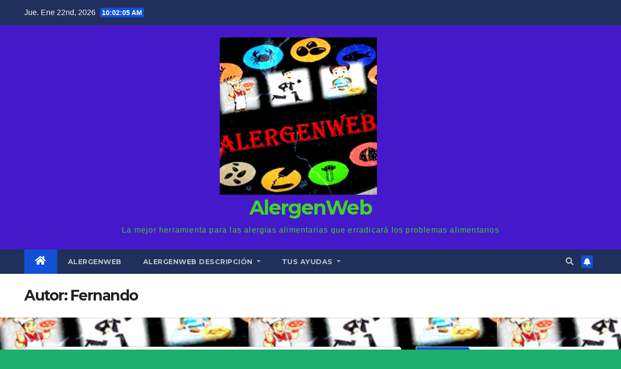

--- FILE ---
content_type: text/html; charset=UTF-8
request_url: https://alergenweb.com/author/fernando/
body_size: 17994
content:
<!DOCTYPE html>
<html dir="ltr" lang="es" prefix="og: https://ogp.me/ns#">
<head>
<meta charset="UTF-8">
<meta name="viewport" content="width=device-width, initial-scale=1">
<link rel="profile" href="http://gmpg.org/xfn/11">
<title>Fernando - AlergenWeb</title>

		<!-- All in One SEO 4.9.3 - aioseo.com -->
	<meta name="robots" content="noindex, max-image-preview:large" />
	<link rel="canonical" href="https://alergenweb.com/author/fernando/" />
	<link rel="next" href="https://alergenweb.com/author/fernando/page/2/" />
	<meta name="generator" content="All in One SEO (AIOSEO) 4.9.3" />
		<script type="application/ld+json" class="aioseo-schema">
			{"@context":"https:\/\/schema.org","@graph":[{"@type":"BreadcrumbList","@id":"https:\/\/alergenweb.com\/author\/fernando\/#breadcrumblist","itemListElement":[{"@type":"ListItem","@id":"https:\/\/alergenweb.com#listItem","position":1,"name":"Home","item":"https:\/\/alergenweb.com","nextItem":{"@type":"ListItem","@id":"https:\/\/alergenweb.com\/author\/fernando\/#listItem","name":"Fernando"}},{"@type":"ListItem","@id":"https:\/\/alergenweb.com\/author\/fernando\/#listItem","position":2,"name":"Fernando","previousItem":{"@type":"ListItem","@id":"https:\/\/alergenweb.com#listItem","name":"Home"}}]},{"@type":"Person","@id":"https:\/\/alergenweb.com\/#person","name":"Fernando","image":{"@type":"ImageObject","@id":"https:\/\/alergenweb.com\/author\/fernando\/#personImage","url":"https:\/\/secure.gravatar.com\/avatar\/26c4a764db48676f3ba21061e7a9d492?s=96&d=mm&r=g","width":96,"height":96,"caption":"Fernando"}},{"@type":"Person","@id":"https:\/\/alergenweb.com\/author\/fernando\/#author","url":"https:\/\/alergenweb.com\/author\/fernando\/","name":"Fernando","image":{"@type":"ImageObject","@id":"https:\/\/alergenweb.com\/author\/fernando\/#authorImage","url":"https:\/\/secure.gravatar.com\/avatar\/26c4a764db48676f3ba21061e7a9d492?s=96&d=mm&r=g","width":96,"height":96,"caption":"Fernando"},"mainEntityOfPage":{"@id":"https:\/\/alergenweb.com\/author\/fernando\/#profilepage"}},{"@type":"ProfilePage","@id":"https:\/\/alergenweb.com\/author\/fernando\/#profilepage","url":"https:\/\/alergenweb.com\/author\/fernando\/","name":"Fernando - AlergenWeb","inLanguage":"es-ES","isPartOf":{"@id":"https:\/\/alergenweb.com\/#website"},"breadcrumb":{"@id":"https:\/\/alergenweb.com\/author\/fernando\/#breadcrumblist"},"dateCreated":"2023-04-13T14:04:36+00:00","mainEntity":{"@id":"https:\/\/alergenweb.com\/author\/fernando\/#author"}},{"@type":"WebSite","@id":"https:\/\/alergenweb.com\/#website","url":"https:\/\/alergenweb.com\/","name":"AlergenWeb","description":"La mejor herramienta para las  alergias alimentarias que erradicar\u00e1 los problemas alimentarios","inLanguage":"es-ES","publisher":{"@id":"https:\/\/alergenweb.com\/#person"}}]}
		</script>
		<!-- All in One SEO -->

<link rel='dns-prefetch' href='//www.googletagmanager.com' />
<link rel='dns-prefetch' href='//fonts.googleapis.com' />
<link rel="alternate" type="application/rss+xml" title="AlergenWeb &raquo; Feed" href="https://alergenweb.com/feed/" />
<link rel="alternate" type="application/rss+xml" title="AlergenWeb &raquo; Feed de los comentarios" href="https://alergenweb.com/comments/feed/" />
<link rel="alternate" type="application/rss+xml" title="AlergenWeb &raquo; Feed de entradas de Fernando" href="https://alergenweb.com/author/fernando/feed/" />
		<!-- This site uses the Google Analytics by MonsterInsights plugin v8.15 - Using Analytics tracking - https://www.monsterinsights.com/ -->
							<script src="//www.googletagmanager.com/gtag/js?id=G-F19T4FP4VC"  data-cfasync="false" data-wpfc-render="false" type="text/javascript" async></script>
			<script data-cfasync="false" data-wpfc-render="false" type="text/javascript">
				var mi_version = '8.15';
				var mi_track_user = true;
				var mi_no_track_reason = '';
				
								var disableStrs = [
										'ga-disable-G-F19T4FP4VC',
														];

				/* Function to detect opted out users */
				function __gtagTrackerIsOptedOut() {
					for (var index = 0; index < disableStrs.length; index++) {
						if (document.cookie.indexOf(disableStrs[index] + '=true') > -1) {
							return true;
						}
					}

					return false;
				}

				/* Disable tracking if the opt-out cookie exists. */
				if (__gtagTrackerIsOptedOut()) {
					for (var index = 0; index < disableStrs.length; index++) {
						window[disableStrs[index]] = true;
					}
				}

				/* Opt-out function */
				function __gtagTrackerOptout() {
					for (var index = 0; index < disableStrs.length; index++) {
						document.cookie = disableStrs[index] + '=true; expires=Thu, 31 Dec 2099 23:59:59 UTC; path=/';
						window[disableStrs[index]] = true;
					}
				}

				if ('undefined' === typeof gaOptout) {
					function gaOptout() {
						__gtagTrackerOptout();
					}
				}
								window.dataLayer = window.dataLayer || [];

				window.MonsterInsightsDualTracker = {
					helpers: {},
					trackers: {},
				};
				if (mi_track_user) {
					function __gtagDataLayer() {
						dataLayer.push(arguments);
					}

					function __gtagTracker(type, name, parameters) {
						if (!parameters) {
							parameters = {};
						}

						if (parameters.send_to) {
							__gtagDataLayer.apply(null, arguments);
							return;
						}

						if (type === 'event') {
														parameters.send_to = monsterinsights_frontend.v4_id;
							var hookName = name;
							if (typeof parameters['event_category'] !== 'undefined') {
								hookName = parameters['event_category'] + ':' + name;
							}

							if (typeof MonsterInsightsDualTracker.trackers[hookName] !== 'undefined') {
								MonsterInsightsDualTracker.trackers[hookName](parameters);
							} else {
								__gtagDataLayer('event', name, parameters);
							}
							
													} else {
							__gtagDataLayer.apply(null, arguments);
						}
					}

					__gtagTracker('js', new Date());
					__gtagTracker('set', {
						'developer_id.dZGIzZG': true,
											});
										__gtagTracker('config', 'G-F19T4FP4VC', {"forceSSL":"true","link_attribution":"true"} );
															window.gtag = __gtagTracker;										(function () {
						/* https://developers.google.com/analytics/devguides/collection/analyticsjs/ */
						/* ga and __gaTracker compatibility shim. */
						var noopfn = function () {
							return null;
						};
						var newtracker = function () {
							return new Tracker();
						};
						var Tracker = function () {
							return null;
						};
						var p = Tracker.prototype;
						p.get = noopfn;
						p.set = noopfn;
						p.send = function () {
							var args = Array.prototype.slice.call(arguments);
							args.unshift('send');
							__gaTracker.apply(null, args);
						};
						var __gaTracker = function () {
							var len = arguments.length;
							if (len === 0) {
								return;
							}
							var f = arguments[len - 1];
							if (typeof f !== 'object' || f === null || typeof f.hitCallback !== 'function') {
								if ('send' === arguments[0]) {
									var hitConverted, hitObject = false, action;
									if ('event' === arguments[1]) {
										if ('undefined' !== typeof arguments[3]) {
											hitObject = {
												'eventAction': arguments[3],
												'eventCategory': arguments[2],
												'eventLabel': arguments[4],
												'value': arguments[5] ? arguments[5] : 1,
											}
										}
									}
									if ('pageview' === arguments[1]) {
										if ('undefined' !== typeof arguments[2]) {
											hitObject = {
												'eventAction': 'page_view',
												'page_path': arguments[2],
											}
										}
									}
									if (typeof arguments[2] === 'object') {
										hitObject = arguments[2];
									}
									if (typeof arguments[5] === 'object') {
										Object.assign(hitObject, arguments[5]);
									}
									if ('undefined' !== typeof arguments[1].hitType) {
										hitObject = arguments[1];
										if ('pageview' === hitObject.hitType) {
											hitObject.eventAction = 'page_view';
										}
									}
									if (hitObject) {
										action = 'timing' === arguments[1].hitType ? 'timing_complete' : hitObject.eventAction;
										hitConverted = mapArgs(hitObject);
										__gtagTracker('event', action, hitConverted);
									}
								}
								return;
							}

							function mapArgs(args) {
								var arg, hit = {};
								var gaMap = {
									'eventCategory': 'event_category',
									'eventAction': 'event_action',
									'eventLabel': 'event_label',
									'eventValue': 'event_value',
									'nonInteraction': 'non_interaction',
									'timingCategory': 'event_category',
									'timingVar': 'name',
									'timingValue': 'value',
									'timingLabel': 'event_label',
									'page': 'page_path',
									'location': 'page_location',
									'title': 'page_title',
								};
								for (arg in args) {
																		if (!(!args.hasOwnProperty(arg) || !gaMap.hasOwnProperty(arg))) {
										hit[gaMap[arg]] = args[arg];
									} else {
										hit[arg] = args[arg];
									}
								}
								return hit;
							}

							try {
								f.hitCallback();
							} catch (ex) {
							}
						};
						__gaTracker.create = newtracker;
						__gaTracker.getByName = newtracker;
						__gaTracker.getAll = function () {
							return [];
						};
						__gaTracker.remove = noopfn;
						__gaTracker.loaded = true;
						window['__gaTracker'] = __gaTracker;
					})();
									} else {
										console.log("");
					(function () {
						function __gtagTracker() {
							return null;
						}

						window['__gtagTracker'] = __gtagTracker;
						window['gtag'] = __gtagTracker;
					})();
									}
			</script>
				<!-- / Google Analytics by MonsterInsights -->
		<script type="text/javascript">
window._wpemojiSettings = {"baseUrl":"https:\/\/s.w.org\/images\/core\/emoji\/14.0.0\/72x72\/","ext":".png","svgUrl":"https:\/\/s.w.org\/images\/core\/emoji\/14.0.0\/svg\/","svgExt":".svg","source":{"concatemoji":"https:\/\/alergenweb.com\/wp-includes\/js\/wp-emoji-release.min.js?ver=6.2.8"}};
/*! This file is auto-generated */
!function(e,a,t){var n,r,o,i=a.createElement("canvas"),p=i.getContext&&i.getContext("2d");function s(e,t){p.clearRect(0,0,i.width,i.height),p.fillText(e,0,0);e=i.toDataURL();return p.clearRect(0,0,i.width,i.height),p.fillText(t,0,0),e===i.toDataURL()}function c(e){var t=a.createElement("script");t.src=e,t.defer=t.type="text/javascript",a.getElementsByTagName("head")[0].appendChild(t)}for(o=Array("flag","emoji"),t.supports={everything:!0,everythingExceptFlag:!0},r=0;r<o.length;r++)t.supports[o[r]]=function(e){if(p&&p.fillText)switch(p.textBaseline="top",p.font="600 32px Arial",e){case"flag":return s("\ud83c\udff3\ufe0f\u200d\u26a7\ufe0f","\ud83c\udff3\ufe0f\u200b\u26a7\ufe0f")?!1:!s("\ud83c\uddfa\ud83c\uddf3","\ud83c\uddfa\u200b\ud83c\uddf3")&&!s("\ud83c\udff4\udb40\udc67\udb40\udc62\udb40\udc65\udb40\udc6e\udb40\udc67\udb40\udc7f","\ud83c\udff4\u200b\udb40\udc67\u200b\udb40\udc62\u200b\udb40\udc65\u200b\udb40\udc6e\u200b\udb40\udc67\u200b\udb40\udc7f");case"emoji":return!s("\ud83e\udef1\ud83c\udffb\u200d\ud83e\udef2\ud83c\udfff","\ud83e\udef1\ud83c\udffb\u200b\ud83e\udef2\ud83c\udfff")}return!1}(o[r]),t.supports.everything=t.supports.everything&&t.supports[o[r]],"flag"!==o[r]&&(t.supports.everythingExceptFlag=t.supports.everythingExceptFlag&&t.supports[o[r]]);t.supports.everythingExceptFlag=t.supports.everythingExceptFlag&&!t.supports.flag,t.DOMReady=!1,t.readyCallback=function(){t.DOMReady=!0},t.supports.everything||(n=function(){t.readyCallback()},a.addEventListener?(a.addEventListener("DOMContentLoaded",n,!1),e.addEventListener("load",n,!1)):(e.attachEvent("onload",n),a.attachEvent("onreadystatechange",function(){"complete"===a.readyState&&t.readyCallback()})),(e=t.source||{}).concatemoji?c(e.concatemoji):e.wpemoji&&e.twemoji&&(c(e.twemoji),c(e.wpemoji)))}(window,document,window._wpemojiSettings);
</script>
<style type="text/css">
img.wp-smiley,
img.emoji {
	display: inline !important;
	border: none !important;
	box-shadow: none !important;
	height: 1em !important;
	width: 1em !important;
	margin: 0 0.07em !important;
	vertical-align: -0.1em !important;
	background: none !important;
	padding: 0 !important;
}
</style>
	<link rel='stylesheet' id='wp-block-library-css' href='https://alergenweb.com/wp-includes/css/dist/block-library/style.min.css?ver=6.2.8' type='text/css' media='all' />
<link rel='stylesheet' id='aioseo/css/src/vue/standalone/blocks/table-of-contents/global.scss-css' href='https://alergenweb.com/wp-content/plugins/all-in-one-seo-pack/dist/Lite/assets/css/table-of-contents/global.e90f6d47.css?ver=4.9.3' type='text/css' media='all' />
<link rel='stylesheet' id='wp-components-css' href='https://alergenweb.com/wp-includes/css/dist/components/style.min.css?ver=6.2.8' type='text/css' media='all' />
<link rel='stylesheet' id='wp-block-editor-css' href='https://alergenweb.com/wp-includes/css/dist/block-editor/style.min.css?ver=6.2.8' type='text/css' media='all' />
<link rel='stylesheet' id='wp-nux-css' href='https://alergenweb.com/wp-includes/css/dist/nux/style.min.css?ver=6.2.8' type='text/css' media='all' />
<link rel='stylesheet' id='wp-reusable-blocks-css' href='https://alergenweb.com/wp-includes/css/dist/reusable-blocks/style.min.css?ver=6.2.8' type='text/css' media='all' />
<link rel='stylesheet' id='wp-editor-css' href='https://alergenweb.com/wp-includes/css/dist/editor/style.min.css?ver=6.2.8' type='text/css' media='all' />
<link rel='stylesheet' id='simple-iframe-style-css' href='https://alergenweb.com/wp-content/plugins/simple-iframe/dist/blocks.style.build.css?ver=6.2.8' type='text/css' media='all' />
<link rel='stylesheet' id='classic-theme-styles-css' href='https://alergenweb.com/wp-includes/css/classic-themes.min.css?ver=6.2.8' type='text/css' media='all' />
<style id='global-styles-inline-css' type='text/css'>
body{--wp--preset--color--black: #000000;--wp--preset--color--cyan-bluish-gray: #abb8c3;--wp--preset--color--white: #ffffff;--wp--preset--color--pale-pink: #f78da7;--wp--preset--color--vivid-red: #cf2e2e;--wp--preset--color--luminous-vivid-orange: #ff6900;--wp--preset--color--luminous-vivid-amber: #fcb900;--wp--preset--color--light-green-cyan: #7bdcb5;--wp--preset--color--vivid-green-cyan: #00d084;--wp--preset--color--pale-cyan-blue: #8ed1fc;--wp--preset--color--vivid-cyan-blue: #0693e3;--wp--preset--color--vivid-purple: #9b51e0;--wp--preset--gradient--vivid-cyan-blue-to-vivid-purple: linear-gradient(135deg,rgba(6,147,227,1) 0%,rgb(155,81,224) 100%);--wp--preset--gradient--light-green-cyan-to-vivid-green-cyan: linear-gradient(135deg,rgb(122,220,180) 0%,rgb(0,208,130) 100%);--wp--preset--gradient--luminous-vivid-amber-to-luminous-vivid-orange: linear-gradient(135deg,rgba(252,185,0,1) 0%,rgba(255,105,0,1) 100%);--wp--preset--gradient--luminous-vivid-orange-to-vivid-red: linear-gradient(135deg,rgba(255,105,0,1) 0%,rgb(207,46,46) 100%);--wp--preset--gradient--very-light-gray-to-cyan-bluish-gray: linear-gradient(135deg,rgb(238,238,238) 0%,rgb(169,184,195) 100%);--wp--preset--gradient--cool-to-warm-spectrum: linear-gradient(135deg,rgb(74,234,220) 0%,rgb(151,120,209) 20%,rgb(207,42,186) 40%,rgb(238,44,130) 60%,rgb(251,105,98) 80%,rgb(254,248,76) 100%);--wp--preset--gradient--blush-light-purple: linear-gradient(135deg,rgb(255,206,236) 0%,rgb(152,150,240) 100%);--wp--preset--gradient--blush-bordeaux: linear-gradient(135deg,rgb(254,205,165) 0%,rgb(254,45,45) 50%,rgb(107,0,62) 100%);--wp--preset--gradient--luminous-dusk: linear-gradient(135deg,rgb(255,203,112) 0%,rgb(199,81,192) 50%,rgb(65,88,208) 100%);--wp--preset--gradient--pale-ocean: linear-gradient(135deg,rgb(255,245,203) 0%,rgb(182,227,212) 50%,rgb(51,167,181) 100%);--wp--preset--gradient--electric-grass: linear-gradient(135deg,rgb(202,248,128) 0%,rgb(113,206,126) 100%);--wp--preset--gradient--midnight: linear-gradient(135deg,rgb(2,3,129) 0%,rgb(40,116,252) 100%);--wp--preset--duotone--dark-grayscale: url('#wp-duotone-dark-grayscale');--wp--preset--duotone--grayscale: url('#wp-duotone-grayscale');--wp--preset--duotone--purple-yellow: url('#wp-duotone-purple-yellow');--wp--preset--duotone--blue-red: url('#wp-duotone-blue-red');--wp--preset--duotone--midnight: url('#wp-duotone-midnight');--wp--preset--duotone--magenta-yellow: url('#wp-duotone-magenta-yellow');--wp--preset--duotone--purple-green: url('#wp-duotone-purple-green');--wp--preset--duotone--blue-orange: url('#wp-duotone-blue-orange');--wp--preset--font-size--small: 13px;--wp--preset--font-size--medium: 20px;--wp--preset--font-size--large: 36px;--wp--preset--font-size--x-large: 42px;--wp--preset--spacing--20: 0.44rem;--wp--preset--spacing--30: 0.67rem;--wp--preset--spacing--40: 1rem;--wp--preset--spacing--50: 1.5rem;--wp--preset--spacing--60: 2.25rem;--wp--preset--spacing--70: 3.38rem;--wp--preset--spacing--80: 5.06rem;--wp--preset--shadow--natural: 6px 6px 9px rgba(0, 0, 0, 0.2);--wp--preset--shadow--deep: 12px 12px 50px rgba(0, 0, 0, 0.4);--wp--preset--shadow--sharp: 6px 6px 0px rgba(0, 0, 0, 0.2);--wp--preset--shadow--outlined: 6px 6px 0px -3px rgba(255, 255, 255, 1), 6px 6px rgba(0, 0, 0, 1);--wp--preset--shadow--crisp: 6px 6px 0px rgba(0, 0, 0, 1);}:where(.is-layout-flex){gap: 0.5em;}body .is-layout-flow > .alignleft{float: left;margin-inline-start: 0;margin-inline-end: 2em;}body .is-layout-flow > .alignright{float: right;margin-inline-start: 2em;margin-inline-end: 0;}body .is-layout-flow > .aligncenter{margin-left: auto !important;margin-right: auto !important;}body .is-layout-constrained > .alignleft{float: left;margin-inline-start: 0;margin-inline-end: 2em;}body .is-layout-constrained > .alignright{float: right;margin-inline-start: 2em;margin-inline-end: 0;}body .is-layout-constrained > .aligncenter{margin-left: auto !important;margin-right: auto !important;}body .is-layout-constrained > :where(:not(.alignleft):not(.alignright):not(.alignfull)){max-width: var(--wp--style--global--content-size);margin-left: auto !important;margin-right: auto !important;}body .is-layout-constrained > .alignwide{max-width: var(--wp--style--global--wide-size);}body .is-layout-flex{display: flex;}body .is-layout-flex{flex-wrap: wrap;align-items: center;}body .is-layout-flex > *{margin: 0;}:where(.wp-block-columns.is-layout-flex){gap: 2em;}.has-black-color{color: var(--wp--preset--color--black) !important;}.has-cyan-bluish-gray-color{color: var(--wp--preset--color--cyan-bluish-gray) !important;}.has-white-color{color: var(--wp--preset--color--white) !important;}.has-pale-pink-color{color: var(--wp--preset--color--pale-pink) !important;}.has-vivid-red-color{color: var(--wp--preset--color--vivid-red) !important;}.has-luminous-vivid-orange-color{color: var(--wp--preset--color--luminous-vivid-orange) !important;}.has-luminous-vivid-amber-color{color: var(--wp--preset--color--luminous-vivid-amber) !important;}.has-light-green-cyan-color{color: var(--wp--preset--color--light-green-cyan) !important;}.has-vivid-green-cyan-color{color: var(--wp--preset--color--vivid-green-cyan) !important;}.has-pale-cyan-blue-color{color: var(--wp--preset--color--pale-cyan-blue) !important;}.has-vivid-cyan-blue-color{color: var(--wp--preset--color--vivid-cyan-blue) !important;}.has-vivid-purple-color{color: var(--wp--preset--color--vivid-purple) !important;}.has-black-background-color{background-color: var(--wp--preset--color--black) !important;}.has-cyan-bluish-gray-background-color{background-color: var(--wp--preset--color--cyan-bluish-gray) !important;}.has-white-background-color{background-color: var(--wp--preset--color--white) !important;}.has-pale-pink-background-color{background-color: var(--wp--preset--color--pale-pink) !important;}.has-vivid-red-background-color{background-color: var(--wp--preset--color--vivid-red) !important;}.has-luminous-vivid-orange-background-color{background-color: var(--wp--preset--color--luminous-vivid-orange) !important;}.has-luminous-vivid-amber-background-color{background-color: var(--wp--preset--color--luminous-vivid-amber) !important;}.has-light-green-cyan-background-color{background-color: var(--wp--preset--color--light-green-cyan) !important;}.has-vivid-green-cyan-background-color{background-color: var(--wp--preset--color--vivid-green-cyan) !important;}.has-pale-cyan-blue-background-color{background-color: var(--wp--preset--color--pale-cyan-blue) !important;}.has-vivid-cyan-blue-background-color{background-color: var(--wp--preset--color--vivid-cyan-blue) !important;}.has-vivid-purple-background-color{background-color: var(--wp--preset--color--vivid-purple) !important;}.has-black-border-color{border-color: var(--wp--preset--color--black) !important;}.has-cyan-bluish-gray-border-color{border-color: var(--wp--preset--color--cyan-bluish-gray) !important;}.has-white-border-color{border-color: var(--wp--preset--color--white) !important;}.has-pale-pink-border-color{border-color: var(--wp--preset--color--pale-pink) !important;}.has-vivid-red-border-color{border-color: var(--wp--preset--color--vivid-red) !important;}.has-luminous-vivid-orange-border-color{border-color: var(--wp--preset--color--luminous-vivid-orange) !important;}.has-luminous-vivid-amber-border-color{border-color: var(--wp--preset--color--luminous-vivid-amber) !important;}.has-light-green-cyan-border-color{border-color: var(--wp--preset--color--light-green-cyan) !important;}.has-vivid-green-cyan-border-color{border-color: var(--wp--preset--color--vivid-green-cyan) !important;}.has-pale-cyan-blue-border-color{border-color: var(--wp--preset--color--pale-cyan-blue) !important;}.has-vivid-cyan-blue-border-color{border-color: var(--wp--preset--color--vivid-cyan-blue) !important;}.has-vivid-purple-border-color{border-color: var(--wp--preset--color--vivid-purple) !important;}.has-vivid-cyan-blue-to-vivid-purple-gradient-background{background: var(--wp--preset--gradient--vivid-cyan-blue-to-vivid-purple) !important;}.has-light-green-cyan-to-vivid-green-cyan-gradient-background{background: var(--wp--preset--gradient--light-green-cyan-to-vivid-green-cyan) !important;}.has-luminous-vivid-amber-to-luminous-vivid-orange-gradient-background{background: var(--wp--preset--gradient--luminous-vivid-amber-to-luminous-vivid-orange) !important;}.has-luminous-vivid-orange-to-vivid-red-gradient-background{background: var(--wp--preset--gradient--luminous-vivid-orange-to-vivid-red) !important;}.has-very-light-gray-to-cyan-bluish-gray-gradient-background{background: var(--wp--preset--gradient--very-light-gray-to-cyan-bluish-gray) !important;}.has-cool-to-warm-spectrum-gradient-background{background: var(--wp--preset--gradient--cool-to-warm-spectrum) !important;}.has-blush-light-purple-gradient-background{background: var(--wp--preset--gradient--blush-light-purple) !important;}.has-blush-bordeaux-gradient-background{background: var(--wp--preset--gradient--blush-bordeaux) !important;}.has-luminous-dusk-gradient-background{background: var(--wp--preset--gradient--luminous-dusk) !important;}.has-pale-ocean-gradient-background{background: var(--wp--preset--gradient--pale-ocean) !important;}.has-electric-grass-gradient-background{background: var(--wp--preset--gradient--electric-grass) !important;}.has-midnight-gradient-background{background: var(--wp--preset--gradient--midnight) !important;}.has-small-font-size{font-size: var(--wp--preset--font-size--small) !important;}.has-medium-font-size{font-size: var(--wp--preset--font-size--medium) !important;}.has-large-font-size{font-size: var(--wp--preset--font-size--large) !important;}.has-x-large-font-size{font-size: var(--wp--preset--font-size--x-large) !important;}
.wp-block-navigation a:where(:not(.wp-element-button)){color: inherit;}
:where(.wp-block-columns.is-layout-flex){gap: 2em;}
.wp-block-pullquote{font-size: 1.5em;line-height: 1.6;}
</style>
<link rel='stylesheet' id='newsup-fonts-css' href='//fonts.googleapis.com/css?family=Montserrat%3A400%2C500%2C700%2C800%7CWork%2BSans%3A300%2C400%2C500%2C600%2C700%2C800%2C900%26display%3Dswap&#038;subset=latin%2Clatin-ext' type='text/css' media='all' />
<link rel='stylesheet' id='bootstrap-css' href='https://alergenweb.com/wp-content/themes/newsup/css/bootstrap.css?ver=6.2.8' type='text/css' media='all' />
<link rel='stylesheet' id='newsup-style-css' href='https://alergenweb.com/wp-content/themes/newsup/style.css?ver=6.2.8' type='text/css' media='all' />
<link rel='stylesheet' id='newsup-default-css' href='https://alergenweb.com/wp-content/themes/newsup/css/colors/default.css?ver=6.2.8' type='text/css' media='all' />
<link rel='stylesheet' id='font-awesome-5-all-css' href='https://alergenweb.com/wp-content/themes/newsup/css/font-awesome/css/all.min.css?ver=6.2.8' type='text/css' media='all' />
<link rel='stylesheet' id='font-awesome-4-shim-css' href='https://alergenweb.com/wp-content/themes/newsup/css/font-awesome/css/v4-shims.min.css?ver=6.2.8' type='text/css' media='all' />
<link rel='stylesheet' id='owl-carousel-css' href='https://alergenweb.com/wp-content/themes/newsup/css/owl.carousel.css?ver=6.2.8' type='text/css' media='all' />
<link rel='stylesheet' id='smartmenus-css' href='https://alergenweb.com/wp-content/themes/newsup/css/jquery.smartmenus.bootstrap.css?ver=6.2.8' type='text/css' media='all' />
<script type='text/javascript' src='https://alergenweb.com/wp-content/plugins/google-analytics-for-wordpress/assets/js/frontend-gtag.min.js?ver=8.15' id='monsterinsights-frontend-script-js'></script>
<script data-cfasync="false" data-wpfc-render="false" type="text/javascript" id='monsterinsights-frontend-script-js-extra'>/* <![CDATA[ */
var monsterinsights_frontend = {"js_events_tracking":"true","download_extensions":"doc,pdf,ppt,zip,xls,docx,pptx,xlsx","inbound_paths":"[{\"path\":\"\\\/go\\\/\",\"label\":\"affiliate\"},{\"path\":\"\\\/recommend\\\/\",\"label\":\"affiliate\"}]","home_url":"https:\/\/alergenweb.com","hash_tracking":"false","ua":"","v4_id":"G-F19T4FP4VC"};/* ]]> */
</script>
<script type='text/javascript' src='https://alergenweb.com/wp-includes/js/jquery/jquery.min.js?ver=3.6.4' id='jquery-core-js'></script>
<script type='text/javascript' src='https://alergenweb.com/wp-includes/js/jquery/jquery-migrate.min.js?ver=3.4.0' id='jquery-migrate-js'></script>
<script type='text/javascript' src='https://alergenweb.com/wp-content/themes/newsup/js/navigation.js?ver=6.2.8' id='newsup-navigation-js'></script>
<script type='text/javascript' src='https://alergenweb.com/wp-content/themes/newsup/js/bootstrap.js?ver=6.2.8' id='bootstrap-js'></script>
<script type='text/javascript' src='https://alergenweb.com/wp-content/themes/newsup/js/owl.carousel.min.js?ver=6.2.8' id='owl-carousel-min-js'></script>
<script type='text/javascript' src='https://alergenweb.com/wp-content/themes/newsup/js/jquery.smartmenus.js?ver=6.2.8' id='smartmenus-js-js'></script>
<script type='text/javascript' src='https://alergenweb.com/wp-content/themes/newsup/js/jquery.smartmenus.bootstrap.js?ver=6.2.8' id='bootstrap-smartmenus-js-js'></script>
<script type='text/javascript' src='https://alergenweb.com/wp-content/themes/newsup/js/jquery.marquee.js?ver=6.2.8' id='newsup-marquee-js-js'></script>
<script type='text/javascript' src='https://alergenweb.com/wp-content/themes/newsup/js/main.js?ver=6.2.8' id='newsup-main-js-js'></script>

<!-- Fragmento de código de la etiqueta de Google (gtag.js) añadida por Site Kit -->
<!-- Fragmento de código de Google Analytics añadido por Site Kit -->
<script type='text/javascript' src='https://www.googletagmanager.com/gtag/js?id=G-F19T4FP4VC' id='google_gtagjs-js' async></script>
<script type='text/javascript' id='google_gtagjs-js-after'>
window.dataLayer = window.dataLayer || [];function gtag(){dataLayer.push(arguments);}
gtag("set","linker",{"domains":["alergenweb.com"]});
gtag("js", new Date());
gtag("set", "developer_id.dZTNiMT", true);
gtag("config", "G-F19T4FP4VC");
</script>
<link rel="https://api.w.org/" href="https://alergenweb.com/wp-json/" /><link rel="alternate" type="application/json" href="https://alergenweb.com/wp-json/wp/v2/users/1" /><link rel="EditURI" type="application/rsd+xml" title="RSD" href="https://alergenweb.com/xmlrpc.php?rsd" />
<link rel="wlwmanifest" type="application/wlwmanifest+xml" href="https://alergenweb.com/wp-includes/wlwmanifest.xml" />
<meta name="generator" content="WordPress 6.2.8" />
<meta name="generator" content="Site Kit by Google 1.170.0" /><style type="text/css" id="custom-background-css">
    .wrapper { background-color: 1caf6d; }
</style>
    <style type="text/css">
            body .site-title a,
        body .site-description {
            color: #3dd622;
        }

        .site-branding-text .site-title a {
                font-size: 41px;
            }

            @media only screen and (max-width: 640px) {
                .site-branding-text .site-title a {
                    font-size: 40px;

                }
            }

            @media only screen and (max-width: 375px) {
                .site-branding-text .site-title a {
                    font-size: 32px;

                }
            }

        </style>
    <style type="text/css" id="custom-background-css">
body.custom-background { background-color: #1caf6d; background-image: url("https://alergenweb.com/wp-content/uploads/2023/04/cropped-b19591_027a08a81a83444593794c9055262689_mv21-1.png"); background-position: left top; background-size: auto; background-repeat: repeat; background-attachment: scroll; }
</style>
	</head>
<body class="archive author author-fernando author-1 custom-background wp-custom-logo wp-embed-responsive hfeed  ta-hide-date-author-in-list" >
<svg xmlns="http://www.w3.org/2000/svg" viewBox="0 0 0 0" width="0" height="0" focusable="false" role="none" style="visibility: hidden; position: absolute; left: -9999px; overflow: hidden;" ><defs><filter id="wp-duotone-dark-grayscale"><feColorMatrix color-interpolation-filters="sRGB" type="matrix" values=" .299 .587 .114 0 0 .299 .587 .114 0 0 .299 .587 .114 0 0 .299 .587 .114 0 0 " /><feComponentTransfer color-interpolation-filters="sRGB" ><feFuncR type="table" tableValues="0 0.49803921568627" /><feFuncG type="table" tableValues="0 0.49803921568627" /><feFuncB type="table" tableValues="0 0.49803921568627" /><feFuncA type="table" tableValues="1 1" /></feComponentTransfer><feComposite in2="SourceGraphic" operator="in" /></filter></defs></svg><svg xmlns="http://www.w3.org/2000/svg" viewBox="0 0 0 0" width="0" height="0" focusable="false" role="none" style="visibility: hidden; position: absolute; left: -9999px; overflow: hidden;" ><defs><filter id="wp-duotone-grayscale"><feColorMatrix color-interpolation-filters="sRGB" type="matrix" values=" .299 .587 .114 0 0 .299 .587 .114 0 0 .299 .587 .114 0 0 .299 .587 .114 0 0 " /><feComponentTransfer color-interpolation-filters="sRGB" ><feFuncR type="table" tableValues="0 1" /><feFuncG type="table" tableValues="0 1" /><feFuncB type="table" tableValues="0 1" /><feFuncA type="table" tableValues="1 1" /></feComponentTransfer><feComposite in2="SourceGraphic" operator="in" /></filter></defs></svg><svg xmlns="http://www.w3.org/2000/svg" viewBox="0 0 0 0" width="0" height="0" focusable="false" role="none" style="visibility: hidden; position: absolute; left: -9999px; overflow: hidden;" ><defs><filter id="wp-duotone-purple-yellow"><feColorMatrix color-interpolation-filters="sRGB" type="matrix" values=" .299 .587 .114 0 0 .299 .587 .114 0 0 .299 .587 .114 0 0 .299 .587 .114 0 0 " /><feComponentTransfer color-interpolation-filters="sRGB" ><feFuncR type="table" tableValues="0.54901960784314 0.98823529411765" /><feFuncG type="table" tableValues="0 1" /><feFuncB type="table" tableValues="0.71764705882353 0.25490196078431" /><feFuncA type="table" tableValues="1 1" /></feComponentTransfer><feComposite in2="SourceGraphic" operator="in" /></filter></defs></svg><svg xmlns="http://www.w3.org/2000/svg" viewBox="0 0 0 0" width="0" height="0" focusable="false" role="none" style="visibility: hidden; position: absolute; left: -9999px; overflow: hidden;" ><defs><filter id="wp-duotone-blue-red"><feColorMatrix color-interpolation-filters="sRGB" type="matrix" values=" .299 .587 .114 0 0 .299 .587 .114 0 0 .299 .587 .114 0 0 .299 .587 .114 0 0 " /><feComponentTransfer color-interpolation-filters="sRGB" ><feFuncR type="table" tableValues="0 1" /><feFuncG type="table" tableValues="0 0.27843137254902" /><feFuncB type="table" tableValues="0.5921568627451 0.27843137254902" /><feFuncA type="table" tableValues="1 1" /></feComponentTransfer><feComposite in2="SourceGraphic" operator="in" /></filter></defs></svg><svg xmlns="http://www.w3.org/2000/svg" viewBox="0 0 0 0" width="0" height="0" focusable="false" role="none" style="visibility: hidden; position: absolute; left: -9999px; overflow: hidden;" ><defs><filter id="wp-duotone-midnight"><feColorMatrix color-interpolation-filters="sRGB" type="matrix" values=" .299 .587 .114 0 0 .299 .587 .114 0 0 .299 .587 .114 0 0 .299 .587 .114 0 0 " /><feComponentTransfer color-interpolation-filters="sRGB" ><feFuncR type="table" tableValues="0 0" /><feFuncG type="table" tableValues="0 0.64705882352941" /><feFuncB type="table" tableValues="0 1" /><feFuncA type="table" tableValues="1 1" /></feComponentTransfer><feComposite in2="SourceGraphic" operator="in" /></filter></defs></svg><svg xmlns="http://www.w3.org/2000/svg" viewBox="0 0 0 0" width="0" height="0" focusable="false" role="none" style="visibility: hidden; position: absolute; left: -9999px; overflow: hidden;" ><defs><filter id="wp-duotone-magenta-yellow"><feColorMatrix color-interpolation-filters="sRGB" type="matrix" values=" .299 .587 .114 0 0 .299 .587 .114 0 0 .299 .587 .114 0 0 .299 .587 .114 0 0 " /><feComponentTransfer color-interpolation-filters="sRGB" ><feFuncR type="table" tableValues="0.78039215686275 1" /><feFuncG type="table" tableValues="0 0.94901960784314" /><feFuncB type="table" tableValues="0.35294117647059 0.47058823529412" /><feFuncA type="table" tableValues="1 1" /></feComponentTransfer><feComposite in2="SourceGraphic" operator="in" /></filter></defs></svg><svg xmlns="http://www.w3.org/2000/svg" viewBox="0 0 0 0" width="0" height="0" focusable="false" role="none" style="visibility: hidden; position: absolute; left: -9999px; overflow: hidden;" ><defs><filter id="wp-duotone-purple-green"><feColorMatrix color-interpolation-filters="sRGB" type="matrix" values=" .299 .587 .114 0 0 .299 .587 .114 0 0 .299 .587 .114 0 0 .299 .587 .114 0 0 " /><feComponentTransfer color-interpolation-filters="sRGB" ><feFuncR type="table" tableValues="0.65098039215686 0.40392156862745" /><feFuncG type="table" tableValues="0 1" /><feFuncB type="table" tableValues="0.44705882352941 0.4" /><feFuncA type="table" tableValues="1 1" /></feComponentTransfer><feComposite in2="SourceGraphic" operator="in" /></filter></defs></svg><svg xmlns="http://www.w3.org/2000/svg" viewBox="0 0 0 0" width="0" height="0" focusable="false" role="none" style="visibility: hidden; position: absolute; left: -9999px; overflow: hidden;" ><defs><filter id="wp-duotone-blue-orange"><feColorMatrix color-interpolation-filters="sRGB" type="matrix" values=" .299 .587 .114 0 0 .299 .587 .114 0 0 .299 .587 .114 0 0 .299 .587 .114 0 0 " /><feComponentTransfer color-interpolation-filters="sRGB" ><feFuncR type="table" tableValues="0.098039215686275 1" /><feFuncG type="table" tableValues="0 0.66274509803922" /><feFuncB type="table" tableValues="0.84705882352941 0.41960784313725" /><feFuncA type="table" tableValues="1 1" /></feComponentTransfer><feComposite in2="SourceGraphic" operator="in" /></filter></defs></svg><div id="page" class="site">
<a class="skip-link screen-reader-text" href="#content">
Saltar al contenido</a>
    <div class="wrapper" id="custom-background-css">
        <header class="mg-headwidget">
            <!--==================== TOP BAR ====================-->

            <div class="mg-head-detail hidden-xs">
    <div class="container-fluid">
        <div class="row align-items-center">
                        <div class="col-md-6 col-xs-12">
                <ul class="info-left">
                            <li>Jue. Ene 22nd, 2026             <span  id="time" class="time"></span>
                    
        </li>
                    </ul>
            </div>
                        <div class="col-md-6 col-xs-12">
                <ul class="mg-social info-right">
                    
                                                                                                                                      
                                      </ul>
            </div>
                    </div>
    </div>
</div>
            <div class="clearfix"></div>
                        <div class="mg-nav-widget-area-back" style='background-image: url("https://alergenweb.com/wp-content/themes/newsup/images/head-back.jpg" );'>
                        <div class="overlay">
              <div class="inner"  style="background-color:#4518cc;" > 
                <div class="container-fluid">
                    <div class="mg-nav-widget-area">
                        <div class="row align-items-center">
                             
                             <div class="col-md-12 text-center mx-auto">       
                                                                <div class="navbar-header">
                                <a href="https://alergenweb.com/" class="navbar-brand" rel="home"><img width="324" height="324" src="https://alergenweb.com/wp-content/uploads/2023/04/cropped-cropped-b19591_027a08a81a83444593794c9055262689_mv21-2.png" class="custom-logo" alt="AlergenWeb" decoding="async" srcset="https://alergenweb.com/wp-content/uploads/2023/04/cropped-cropped-b19591_027a08a81a83444593794c9055262689_mv21-2.png 324w, https://alergenweb.com/wp-content/uploads/2023/04/cropped-cropped-b19591_027a08a81a83444593794c9055262689_mv21-2-300x300.png 300w, https://alergenweb.com/wp-content/uploads/2023/04/cropped-cropped-b19591_027a08a81a83444593794c9055262689_mv21-2-150x150.png 150w" sizes="(max-width: 324px) 100vw, 324px" /></a>                                <div class="site-branding-text">
                                                                <p class="site-title"> <a href="https://alergenweb.com/" rel="home">AlergenWeb</a></p>
                                                                <p class="site-description">La mejor herramienta para las  alergias alimentarias que erradicará los problemas alimentarios</p>
                                </div>
                                                              </div>
                            </div>
                           
                        </div>
                    </div>
                </div>
              </div>
              </div>
          </div>
    <div class="mg-menu-full">
      <nav class="navbar navbar-expand-lg navbar-wp">
        <div class="container-fluid">
          <!-- Right nav -->
                    <div class="m-header align-items-center">
                                                <a class="mobilehomebtn" href="https://alergenweb.com"><span class="fas fa-home"></span></a>
                        <!-- navbar-toggle -->
                        <button class="navbar-toggler mx-auto" type="button" data-toggle="collapse" data-target="#navbar-wp" aria-controls="navbarSupportedContent" aria-expanded="false" aria-label="Toggle navigation">
                          <span class="burger">
                            <span class="burger-line"></span>
                            <span class="burger-line"></span>
                            <span class="burger-line"></span>
                          </span>
                        </button>
                        <!-- /navbar-toggle -->
                                                <div class="dropdown show mg-search-box pr-2">
                            <a class="dropdown-toggle msearch ml-auto" href="#" role="button" id="dropdownMenuLink" data-toggle="dropdown" aria-haspopup="true" aria-expanded="false">
                               <i class="fas fa-search"></i>
                            </a> 
                            <div class="dropdown-menu searchinner" aria-labelledby="dropdownMenuLink">
                                <form role="search" method="get" id="searchform" action="https://alergenweb.com/">
  <div class="input-group">
    <input type="search" class="form-control" placeholder="Buscar" value="" name="s" />
    <span class="input-group-btn btn-default">
    <button type="submit" class="btn"> <i class="fas fa-search"></i> </button>
    </span> </div>
</form>                            </div>
                        </div>
                                              <a href="#"  target="_blank"   class="btn-bell btn-theme mx-2"><i class="fa fa-bell"></i></a>
                                            
                    </div>
                    <!-- /Right nav -->
         
          
                  <div class="collapse navbar-collapse" id="navbar-wp">
                    <div class="d-md-block">
                  <ul id="menu-alergenweb-menu" class="nav navbar-nav mr-auto"><li class="active home"><a class="homebtn" href="https://alergenweb.com"><span class='fas fa-home'></span></a></li><li id="menu-item-325" class="menu-item menu-item-type-post_type menu-item-object-page menu-item-home menu-item-325"><a class="nav-link" title="AlergenWeb" href="https://alergenweb.com/">AlergenWeb</a></li>
<li id="menu-item-326" class="menu-item menu-item-type-taxonomy menu-item-object-category menu-item-has-children menu-item-326 dropdown"><a class="nav-link" title="AlergenWeb descripción" href="https://alergenweb.com/category/alergenweb-descripcion/" data-toggle="dropdown" class="dropdown-toggle">AlergenWeb descripción </a>
<ul role="menu" class=" dropdown-menu">
	<li id="menu-item-343" class="menu-item menu-item-type-post_type menu-item-object-post menu-item-343"><a class="dropdown-item" title="¿Qué es AlergenWeb …" href="https://alergenweb.com/que-es-alergenweb/">¿Qué es AlergenWeb …</a></li>
	<li id="menu-item-342" class="menu-item menu-item-type-post_type menu-item-object-post menu-item-342"><a class="dropdown-item" title="¿Por qué AlergenWe …" href="https://alergenweb.com/por-que-alergenweb/">¿Por qué AlergenWe …</a></li>
	<li id="menu-item-341" class="menu-item menu-item-type-post_type menu-item-object-post menu-item-341"><a class="dropdown-item" title="¿En qué ayuda Aler …" href="https://alergenweb.com/en-que-ayuda-alergenweb/">¿En qué ayuda Aler …</a></li>
</ul>
</li>
<li id="menu-item-331" class="menu-item menu-item-type-taxonomy menu-item-object-category menu-item-has-children menu-item-331 dropdown"><a class="nav-link" title="Tus ayudas" href="https://alergenweb.com/category/tus-ayudas/" data-toggle="dropdown" class="dropdown-toggle">Tus ayudas </a>
<ul role="menu" class=" dropdown-menu">
	<li id="menu-item-327" class="menu-item menu-item-type-taxonomy menu-item-object-category menu-item-327"><a class="dropdown-item" title="Noticias" href="https://alergenweb.com/category/noticias/">Noticias</a></li>
	<li id="menu-item-328" class="menu-item menu-item-type-taxonomy menu-item-object-category menu-item-has-children menu-item-328 dropdown"><a class="dropdown-item" title="Recetario" href="https://alergenweb.com/category/recetario/">Recetario</a>
	<ul role="menu" class=" dropdown-menu">
		<li id="menu-item-332" class="menu-item menu-item-type-taxonomy menu-item-object-category menu-item-has-children menu-item-332 dropdown"><a class="dropdown-item" title="Entrantes" href="https://alergenweb.com/category/entrantes/">Entrantes</a>
		<ul role="menu" class=" dropdown-menu">
			<li id="menu-item-336" class="menu-item menu-item-type-post_type menu-item-object-post menu-item-336"><a class="dropdown-item" title="Falsas-Empanadillas  …" href="https://alergenweb.com/falsas-empanadillas-de-carne/">Falsas-Empanadillas  …</a></li>
		</ul>
</li>
		<li id="menu-item-334" class="menu-item menu-item-type-taxonomy menu-item-object-category menu-item-has-children menu-item-334 dropdown"><a class="dropdown-item" title="Primeros platos" href="https://alergenweb.com/category/primeros-platos/">Primeros platos</a>
		<ul role="menu" class=" dropdown-menu">
			<li id="menu-item-340" class="menu-item menu-item-type-post_type menu-item-object-post menu-item-340"><a class="dropdown-item" title="Falso-Marmite" href="https://alergenweb.com/falso-marmite/">Falso-Marmite</a></li>
		</ul>
</li>
		<li id="menu-item-335" class="menu-item menu-item-type-taxonomy menu-item-object-category menu-item-has-children menu-item-335 dropdown"><a class="dropdown-item" title="Segundos Platos" href="https://alergenweb.com/category/segundos-platos/">Segundos Platos</a>
		<ul role="menu" class=" dropdown-menu">
			<li id="menu-item-338" class="menu-item menu-item-type-post_type menu-item-object-post menu-item-338"><a class="dropdown-item" title="Falsas-Albóndigas e …" href="https://alergenweb.com/falsas-albondigas-en-salsa/">Falsas-Albóndigas e …</a></li>
			<li id="menu-item-339" class="menu-item menu-item-type-post_type menu-item-object-post menu-item-339"><a class="dropdown-item" title="Falsa-Lasaña de car …" href="https://alergenweb.com/falsa-lasana-de-carne/">Falsa-Lasaña de car …</a></li>
		</ul>
</li>
		<li id="menu-item-333" class="menu-item menu-item-type-taxonomy menu-item-object-category menu-item-has-children menu-item-333 dropdown"><a class="dropdown-item" title="Postres" href="https://alergenweb.com/category/postres/">Postres</a>
		<ul role="menu" class=" dropdown-menu">
			<li id="menu-item-337" class="menu-item menu-item-type-post_type menu-item-object-post menu-item-337"><a class="dropdown-item" title="Falso-Bizcocho de na …" href="https://alergenweb.com/falso-bizcocho-de-naranja/">Falso-Bizcocho de na …</a></li>
		</ul>
</li>
	</ul>
</li>
	<li id="menu-item-329" class="menu-item menu-item-type-taxonomy menu-item-object-category menu-item-has-children menu-item-329 dropdown"><a class="dropdown-item" title="Investigar y prevenir" href="https://alergenweb.com/category/investigar-y-prevenir/">Investigar y prevenir</a>
	<ul role="menu" class=" dropdown-menu">
		<li id="menu-item-345" class="menu-item menu-item-type-post_type menu-item-object-post menu-item-345"><a class="dropdown-item" title="Investigar y preveni …" href="https://alergenweb.com/investigar-y-prevenir/">Investigar y preveni …</a></li>
		<li id="menu-item-344" class="menu-item menu-item-type-post_type menu-item-object-post menu-item-344"><a class="dropdown-item" title="Investigar y preveni …" href="https://alergenweb.com/investigar-y-prevenir-los-14-alergenos/">Investigar y preveni …</a></li>
	</ul>
</li>
	<li id="menu-item-330" class="menu-item menu-item-type-taxonomy menu-item-object-category menu-item-330"><a class="dropdown-item" title="Contactos" href="https://alergenweb.com/category/contactos/">Contactos</a></li>
</ul>
</li>
</ul>                        </div>      
                    </div>

                    <!-- Right nav -->
                    <div class="desk-header d-lg-flex pl-3 ml-auto my-2 my-lg-0 position-relative align-items-center">
                        <!-- /navbar-toggle -->
                                                <div class="dropdown show mg-search-box pr-2">
                            

                            <a class="dropdown-toggle msearch ml-auto" href="#" role="button" id="dropdownMenuLink" data-toggle="dropdown" aria-haspopup="true" aria-expanded="false">
                               <i class="fas fa-search"></i>
                            </a>

                            <div class="dropdown-menu searchinner" aria-labelledby="dropdownMenuLink">
                                <form role="search" method="get" id="searchform" action="https://alergenweb.com/">
  <div class="input-group">
    <input type="search" class="form-control" placeholder="Buscar" value="" name="s" />
    <span class="input-group-btn btn-default">
    <button type="submit" class="btn"> <i class="fas fa-search"></i> </button>
    </span> </div>
</form>                            </div>
                        </div>
                                              <a href="#"  target="_blank"   class="btn-bell btn-theme mx-2"><i class="fa fa-bell"></i></a>
                                        </div>
                    <!-- /Right nav -->
          </div>
      </nav> <!-- /Navigation -->
    </div>
</header>
<div class="clearfix"></div>
 <!--==================== Newsup breadcrumb section ====================-->
<div class="mg-breadcrumb-section" style='background: url("https://alergenweb.com/wp-content/themes/newsup/images/head-back.jpg" ) repeat scroll center 0 #143745;'>
  <div class="overlay">
    <div class="container-fluid">
      <div class="row">
        <div class="col-md-12 col-sm-12">
			    <div class="mg-breadcrumb-title">
            <h1>Autor: <span>Fernando</span></h1>          </div>
        </div>
      </div>
    </div>
    </div>
</div>
<div class="clearfix"></div><div id="content" class="container-fluid">
 <!--container-->
    <!--row-->
    <div class="row">
        <!--col-md-8-->
                <div class="col-md-8">
            <div id="post-364" class="post-364 post type-post status-publish format-standard hentry category-investigar-y-prevenir category-tus-ayudas">
    <!-- mg-posts-sec mg-posts-modul-6 -->
    <div class="mg-posts-sec mg-posts-modul-6">
        <!-- mg-posts-sec-inner -->
        <div class="mg-posts-sec-inner">
                        <article class="d-md-flex mg-posts-sec-post align-items-center">
                                <div class="mg-sec-top-post py-3 col">
                    <div class="mg-blog-category"> 
                        <a class="newsup-categories category-color-1" href="https://alergenweb.com/category/investigar-y-prevenir/" alt="Ver todas las entradas en Investigar y prevenir"> 
                                 Investigar y prevenir
                             </a><a class="newsup-categories category-color-1" href="https://alergenweb.com/category/tus-ayudas/" alt="Ver todas las entradas en Tus ayudas"> 
                                 Tus ayudas
                             </a>                    </div>

                    <h4 class="entry-title title"><a href="https://alergenweb.com/ni-el-enfermo-ni-el-cocinero-son-el-enemigo-la-alergia-e-intolerancia-si/">Ni el enfermo ni el cocinero son el enemigo, la alergia e intolerancia «SI»</a></h4>
                        <div class="mg-blog-meta">
        <span class="mg-blog-date"><i class="fas fa-clock"></i>
         <a href="https://alergenweb.com/2023/05/">
         May 10, 2023</a></span>
         <a class="auth" href="https://alergenweb.com/author/fernando/"><i class="fas fa-user-circle"></i> 
        Fernando</a>
         
    </div>
                        <div class="mg-content">
                        <p>El desbordamiento de los últimos casos de alergias e intolerancias alimentarias de los últimos años, es en éstos momentos, más alto que nunca, no hay más que investigar un poco,&hellip;</p>
                    </div>
                </div>
            </article>
                        <article class="d-md-flex mg-posts-sec-post align-items-center">
                                <div class="mg-sec-top-post py-3 col">
                    <div class="mg-blog-category"> 
                        <a class="newsup-categories category-color-1" href="https://alergenweb.com/category/postres/" alt="Ver todas las entradas en Postres"> 
                                 Postres
                             </a><a class="newsup-categories category-color-1" href="https://alergenweb.com/category/recetario/" alt="Ver todas las entradas en Recetario"> 
                                 Recetario
                             </a>                    </div>

                    <h4 class="entry-title title"><a href="https://alergenweb.com/falsa-mousse-de-yogur/">Falsa-Mousse de yogur</a></h4>
                        <div class="mg-blog-meta">
        <span class="mg-blog-date"><i class="fas fa-clock"></i>
         <a href="https://alergenweb.com/2023/05/">
         May 8, 2023</a></span>
         <a class="auth" href="https://alergenweb.com/author/fernando/"><i class="fas fa-user-circle"></i> 
        Fernando</a>
         
    </div>
                        <div class="mg-content">
                        <p>Ingredientes Cantidades 2Pax Arroz 100g Zumo limón 25ml Bebida de arroz 125g Azúcar 25g Aquafaba 35g Elaboración 1.- En primer lugar, se pone a cocer el arroz con un poco&hellip;</p>
                    </div>
                </div>
            </article>
                        <article class="d-md-flex mg-posts-sec-post align-items-center">
                                <div class="mg-sec-top-post py-3 col">
                    <div class="mg-blog-category"> 
                        <a class="newsup-categories category-color-1" href="https://alergenweb.com/category/investigar-y-prevenir/" alt="Ver todas las entradas en Investigar y prevenir"> 
                                 Investigar y prevenir
                             </a><a class="newsup-categories category-color-1" href="https://alergenweb.com/category/tus-ayudas/" alt="Ver todas las entradas en Tus ayudas"> 
                                 Tus ayudas
                             </a>                    </div>

                    <h4 class="entry-title title"><a href="https://alergenweb.com/investigar-y-prevenir-los-14-alergenos/">Investigar y prevenir los 14 Alérgenos</a></h4>
                        <div class="mg-blog-meta">
        <span class="mg-blog-date"><i class="fas fa-clock"></i>
         <a href="https://alergenweb.com/2023/04/">
         Abr 30, 2023</a></span>
         <a class="auth" href="https://alergenweb.com/author/fernando/"><i class="fas fa-user-circle"></i> 
        Fernando</a>
         
    </div>
                        <div class="mg-content">
                        <p>Comenzamos la investigación con la imagen de ésta ruleta de 14 alérgenos de obligada declaración, seguro que para muchos no es desconocida, pero muchos se preguntarán «¿por qué?», «¿Por qué&hellip;</p>
                    </div>
                </div>
            </article>
                        <article class="d-md-flex mg-posts-sec-post align-items-center">
                                <div class="mg-sec-top-post py-3 col">
                    <div class="mg-blog-category"> 
                        <a class="newsup-categories category-color-1" href="https://alergenweb.com/category/investigar-y-prevenir/" alt="Ver todas las entradas en Investigar y prevenir"> 
                                 Investigar y prevenir
                             </a><a class="newsup-categories category-color-1" href="https://alergenweb.com/category/tus-ayudas/" alt="Ver todas las entradas en Tus ayudas"> 
                                 Tus ayudas
                             </a>                    </div>

                    <h4 class="entry-title title"><a href="https://alergenweb.com/investigar-y-prevenir/">Investigar y prevenir</a></h4>
                        <div class="mg-blog-meta">
        <span class="mg-blog-date"><i class="fas fa-clock"></i>
         <a href="https://alergenweb.com/2023/04/">
         Abr 26, 2023</a></span>
         <a class="auth" href="https://alergenweb.com/author/fernando/"><i class="fas fa-user-circle"></i> 
        Fernando</a>
         
    </div>
                        <div class="mg-content">
                        <p>Comenzaremos la primera investigación con la discordia y confusión de las alergias e intolerancias, pero no lo haremos con definiciones sistemáticas o una recopilación de información técnica y abstracta; si&hellip;</p>
                    </div>
                </div>
            </article>
                        <article class="d-md-flex mg-posts-sec-post align-items-center">
                                <div class="mg-sec-top-post py-3 col">
                    <div class="mg-blog-category"> 
                        <a class="newsup-categories category-color-1" href="https://alergenweb.com/category/alergenweb-descripcion/" alt="Ver todas las entradas en AlergenWeb descripción"> 
                                 AlergenWeb descripción
                             </a>                    </div>

                    <h4 class="entry-title title"><a href="https://alergenweb.com/en-que-ayuda-alergenweb/">¿En qué ayuda AlergenWeb?</a></h4>
                        <div class="mg-blog-meta">
        <span class="mg-blog-date"><i class="fas fa-clock"></i>
         <a href="https://alergenweb.com/2023/04/">
         Abr 25, 2023</a></span>
         <a class="auth" href="https://alergenweb.com/author/fernando/"><i class="fas fa-user-circle"></i> 
        Fernando</a>
         
    </div>
                        <div class="mg-content">
                        <p>A combatir los problemas de salud provocados por las alergias e intolerancias alimentarias: Esta Web ayuda a todos, siendo útil en contenidos de información para aclarar que son, que tipos&hellip;</p>
                    </div>
                </div>
            </article>
                        <article class="d-md-flex mg-posts-sec-post align-items-center">
                                <div class="mg-sec-top-post py-3 col">
                    <div class="mg-blog-category"> 
                        <a class="newsup-categories category-color-1" href="https://alergenweb.com/category/alergenweb-descripcion/" alt="Ver todas las entradas en AlergenWeb descripción"> 
                                 AlergenWeb descripción
                             </a>                    </div>

                    <h4 class="entry-title title"><a href="https://alergenweb.com/por-que-alergenweb/">¿Por qué AlergenWeb?</a></h4>
                        <div class="mg-blog-meta">
        <span class="mg-blog-date"><i class="fas fa-clock"></i>
         <a href="https://alergenweb.com/2023/04/">
         Abr 25, 2023</a></span>
         <a class="auth" href="https://alergenweb.com/author/fernando/"><i class="fas fa-user-circle"></i> 
        Fernando</a>
         
    </div>
                        <div class="mg-content">
                        <p>Porque los motivos son muchos y las necesidades más en los problemas de alergias e intolerancias alimentarias: Porque el motivo prioritario y que nunca se puede olvidar es preservar la&hellip;</p>
                    </div>
                </div>
            </article>
                        <article class="d-md-flex mg-posts-sec-post align-items-center">
                                <div class="mg-sec-top-post py-3 col">
                    <div class="mg-blog-category"> 
                        <a class="newsup-categories category-color-1" href="https://alergenweb.com/category/alergenweb-descripcion/" alt="Ver todas las entradas en AlergenWeb descripción"> 
                                 AlergenWeb descripción
                             </a>                    </div>

                    <h4 class="entry-title title"><a href="https://alergenweb.com/que-es-alergenweb/">¿Qué es AlergenWeb?</a></h4>
                        <div class="mg-blog-meta">
        <span class="mg-blog-date"><i class="fas fa-clock"></i>
         <a href="https://alergenweb.com/2023/04/">
         Abr 25, 2023</a></span>
         <a class="auth" href="https://alergenweb.com/author/fernando/"><i class="fas fa-user-circle"></i> 
        Fernando</a>
         
    </div>
                        <div class="mg-content">
                        <p>Es la Web que da soluciones para todos contra las alergias e intolerancias alimentarias: Esta Web da respuestas a problemas en torno a las alergias e intolerancias alimentarias, tanto a&hellip;</p>
                    </div>
                </div>
            </article>
                        <article class="d-md-flex mg-posts-sec-post align-items-center">
                                <div class="mg-sec-top-post py-3 col">
                    <div class="mg-blog-category"> 
                        <a class="newsup-categories category-color-1" href="https://alergenweb.com/category/postres/" alt="Ver todas las entradas en Postres"> 
                                 Postres
                             </a><a class="newsup-categories category-color-1" href="https://alergenweb.com/category/recetario/" alt="Ver todas las entradas en Recetario"> 
                                 Recetario
                             </a>                    </div>

                    <h4 class="entry-title title"><a href="https://alergenweb.com/falso-bizcocho-de-naranja/">Falso-Bizcocho de naranja</a></h4>
                        <div class="mg-blog-meta">
        <span class="mg-blog-date"><i class="fas fa-clock"></i>
         <a href="https://alergenweb.com/2023/04/">
         Abr 22, 2023</a></span>
         <a class="auth" href="https://alergenweb.com/author/fernando/"><i class="fas fa-user-circle"></i> 
        Fernando</a>
         
    </div>
                        <div class="mg-content">
                        <p>Ingredientes Cantidades 6 pax Semilla de lino 25g Agua 75g Harina arroz 375g Azúcar 250g Calabaza 125g Naranja 1u. (200g) Levadura 16g Aceite girasol 120ml Margarina y harina arroz (para&hellip;</p>
                    </div>
                </div>
            </article>
                        <article class="d-md-flex mg-posts-sec-post align-items-center">
                                <div class="mg-sec-top-post py-3 col">
                    <div class="mg-blog-category"> 
                        <a class="newsup-categories category-color-1" href="https://alergenweb.com/category/recetario/" alt="Ver todas las entradas en Recetario"> 
                                 Recetario
                             </a><a class="newsup-categories category-color-1" href="https://alergenweb.com/category/segundos-platos/" alt="Ver todas las entradas en Segundos Platos"> 
                                 Segundos Platos
                             </a>                    </div>

                    <h4 class="entry-title title"><a href="https://alergenweb.com/falsas-albondigas-en-salsa/">Falsas-Albóndigas en salsa</a></h4>
                        <div class="mg-blog-meta">
        <span class="mg-blog-date"><i class="fas fa-clock"></i>
         <a href="https://alergenweb.com/2023/04/">
         Abr 19, 2023</a></span>
         <a class="auth" href="https://alergenweb.com/author/fernando/"><i class="fas fa-user-circle"></i> 
        Fernando</a>
         
    </div>
                        <div class="mg-content">
                        <p>Ingredientes Cantidades 2pax Carne picada de ternera 125g Cebolla 1/4 u. (25g) Zanahoria 1/2 u. (25g) Semilla de lino c/s Agua c/s Caldo pollo 50ml Ajo 1 dt. (2g) Perejil&hellip;</p>
                    </div>
                </div>
            </article>
                        <article class="d-md-flex mg-posts-sec-post align-items-center">
                                <div class="mg-sec-top-post py-3 col">
                    <div class="mg-blog-category"> 
                        <a class="newsup-categories category-color-1" href="https://alergenweb.com/category/primeros-platos/" alt="Ver todas las entradas en Primeros platos"> 
                                 Primeros platos
                             </a><a class="newsup-categories category-color-1" href="https://alergenweb.com/category/recetario/" alt="Ver todas las entradas en Recetario"> 
                                 Recetario
                             </a>                    </div>

                    <h4 class="entry-title title"><a href="https://alergenweb.com/falsa-lasana-de-carne/">Falsa-Lasaña de carne</a></h4>
                        <div class="mg-blog-meta">
        <span class="mg-blog-date"><i class="fas fa-clock"></i>
         <a href="https://alergenweb.com/2023/04/">
         Abr 19, 2023</a></span>
         <a class="auth" href="https://alergenweb.com/author/fernando/"><i class="fas fa-user-circle"></i> 
        Fernando</a>
         
    </div>
                        <div class="mg-content">
                        <p>Ingredientes Cantidades 2pax Carne picada de ternera 125g Salsa de tomate 50g Cebolla 25g Ajo 1dts (2g) Láminas de lasaña ( sin gluten ni huevo) 3u. (25g) Garbanzos 15g Mandioca&hellip;</p>
                    </div>
                </div>
            </article>
                        <div class="col-md-12 text-center d-flex justify-content-center">
                
	<nav class="navigation pagination" aria-label="Entradas">
		<h2 class="screen-reader-text">Navegación de entradas</h2>
		<div class="nav-links"><span aria-current="page" class="page-numbers current">1</span>
<a class="page-numbers" href="https://alergenweb.com/author/fernando/page/2/">2</a>
<a class="next page-numbers" href="https://alergenweb.com/author/fernando/page/2/"><i class="fa fa-angle-right"></i></a></div>
	</nav>                            
            </div>
        </div>
        <!-- // mg-posts-sec-inner -->
    </div>
    <!-- // mg-posts-sec block_6 --> 
</div>        </div>
                
        <!--/col-md-8-->
                <!--col-md-4-->
        <aside class="col-md-4">
            
<aside id="secondary" class="widget-area" role="complementary">
	<div id="sidebar-right" class="mg-sidebar">
		<div id="block-6" class="mg-widget widget_block">
<div class="wp-block-group is-layout-flow"><div class="wp-block-group__inner-container">
<h2 class="wp-block-heading">Categoría</h2>
</div></div>
</div>	</div>
</aside><!-- #secondary -->
        </aside>
        <!--/col-md-4-->
            </div>
    <!--/row-->
</div>
  <div class="container-fluid mr-bot40 mg-posts-sec-inner">
        <div class="missed-inner">
        <div class="row">
                        <div class="col-md-12">
                <div class="mg-sec-title">
                    <!-- mg-sec-title -->
                    <h4>You missed</h4>
                </div>
            </div>
                            <!--col-md-3-->
            <div class="col-lg-3 col-md-6 pulse animated">
               <div class="mg-blog-post-3 minh back-img mb-lg-0" 
                            >
                            <a class="link-div" href="https://alergenweb.com/ni-el-enfermo-ni-el-cocinero-son-el-enemigo-la-alergia-e-intolerancia-si/"></a>
                    <div class="mg-blog-inner">
                      <div class="mg-blog-category">
                      <a class="newsup-categories category-color-1" href="https://alergenweb.com/category/investigar-y-prevenir/" alt="Ver todas las entradas en Investigar y prevenir"> 
                                 Investigar y prevenir
                             </a><a class="newsup-categories category-color-1" href="https://alergenweb.com/category/tus-ayudas/" alt="Ver todas las entradas en Tus ayudas"> 
                                 Tus ayudas
                             </a>                      </div>
                      <h4 class="title"> <a href="https://alergenweb.com/ni-el-enfermo-ni-el-cocinero-son-el-enemigo-la-alergia-e-intolerancia-si/" title="Permalink to: Ni el enfermo ni el cocinero son el enemigo, la alergia e intolerancia «SI»"> Ni el enfermo ni el cocinero son el enemigo, la alergia e intolerancia «SI»</a> </h4>
                          <div class="mg-blog-meta">
        <span class="mg-blog-date"><i class="fas fa-clock"></i>
         <a href="https://alergenweb.com/2023/05/">
         May 10, 2023</a></span>
         <a class="auth" href="https://alergenweb.com/author/fernando/"><i class="fas fa-user-circle"></i> 
        Fernando</a>
         
    </div>
                        </div>
                </div>
            </div>
            <!--/col-md-3-->
                         <!--col-md-3-->
            <div class="col-lg-3 col-md-6 pulse animated">
               <div class="mg-blog-post-3 minh back-img mb-lg-0" 
                            >
                            <a class="link-div" href="https://alergenweb.com/falsa-mousse-de-yogur/"></a>
                    <div class="mg-blog-inner">
                      <div class="mg-blog-category">
                      <a class="newsup-categories category-color-1" href="https://alergenweb.com/category/postres/" alt="Ver todas las entradas en Postres"> 
                                 Postres
                             </a><a class="newsup-categories category-color-1" href="https://alergenweb.com/category/recetario/" alt="Ver todas las entradas en Recetario"> 
                                 Recetario
                             </a>                      </div>
                      <h4 class="title"> <a href="https://alergenweb.com/falsa-mousse-de-yogur/" title="Permalink to: Falsa-Mousse de yogur"> Falsa-Mousse de yogur</a> </h4>
                          <div class="mg-blog-meta">
        <span class="mg-blog-date"><i class="fas fa-clock"></i>
         <a href="https://alergenweb.com/2023/05/">
         May 8, 2023</a></span>
         <a class="auth" href="https://alergenweb.com/author/fernando/"><i class="fas fa-user-circle"></i> 
        Fernando</a>
         
    </div>
                        </div>
                </div>
            </div>
            <!--/col-md-3-->
                         <!--col-md-3-->
            <div class="col-lg-3 col-md-6 pulse animated">
               <div class="mg-blog-post-3 minh back-img mb-lg-0" 
                            >
                            <a class="link-div" href="https://alergenweb.com/investigar-y-prevenir-los-14-alergenos/"></a>
                    <div class="mg-blog-inner">
                      <div class="mg-blog-category">
                      <a class="newsup-categories category-color-1" href="https://alergenweb.com/category/investigar-y-prevenir/" alt="Ver todas las entradas en Investigar y prevenir"> 
                                 Investigar y prevenir
                             </a><a class="newsup-categories category-color-1" href="https://alergenweb.com/category/tus-ayudas/" alt="Ver todas las entradas en Tus ayudas"> 
                                 Tus ayudas
                             </a>                      </div>
                      <h4 class="title"> <a href="https://alergenweb.com/investigar-y-prevenir-los-14-alergenos/" title="Permalink to: Investigar y prevenir los 14 Alérgenos"> Investigar y prevenir los 14 Alérgenos</a> </h4>
                          <div class="mg-blog-meta">
        <span class="mg-blog-date"><i class="fas fa-clock"></i>
         <a href="https://alergenweb.com/2023/04/">
         Abr 30, 2023</a></span>
         <a class="auth" href="https://alergenweb.com/author/fernando/"><i class="fas fa-user-circle"></i> 
        Fernando</a>
         
    </div>
                        </div>
                </div>
            </div>
            <!--/col-md-3-->
                         <!--col-md-3-->
            <div class="col-lg-3 col-md-6 pulse animated">
               <div class="mg-blog-post-3 minh back-img mb-lg-0" 
                            >
                            <a class="link-div" href="https://alergenweb.com/investigar-y-prevenir/"></a>
                    <div class="mg-blog-inner">
                      <div class="mg-blog-category">
                      <a class="newsup-categories category-color-1" href="https://alergenweb.com/category/investigar-y-prevenir/" alt="Ver todas las entradas en Investigar y prevenir"> 
                                 Investigar y prevenir
                             </a><a class="newsup-categories category-color-1" href="https://alergenweb.com/category/tus-ayudas/" alt="Ver todas las entradas en Tus ayudas"> 
                                 Tus ayudas
                             </a>                      </div>
                      <h4 class="title"> <a href="https://alergenweb.com/investigar-y-prevenir/" title="Permalink to: Investigar y prevenir"> Investigar y prevenir</a> </h4>
                          <div class="mg-blog-meta">
        <span class="mg-blog-date"><i class="fas fa-clock"></i>
         <a href="https://alergenweb.com/2023/04/">
         Abr 26, 2023</a></span>
         <a class="auth" href="https://alergenweb.com/author/fernando/"><i class="fas fa-user-circle"></i> 
        Fernando</a>
         
    </div>
                        </div>
                </div>
            </div>
            <!--/col-md-3-->
                     

                </div>
            </div>
        </div>
<!--==================== FOOTER AREA ====================-->
        <footer> 
            <div class="overlay" style="background-color: #281d7f;">
                <!--Start mg-footer-widget-area-->
                                 <!--End mg-footer-widget-area-->
                <!--Start mg-footer-widget-area-->
                <div class="mg-footer-bottom-area">
                    <div class="container-fluid">
                                                <div class="row align-items-center">
                            <!--col-md-4-->
                            <div class="col-md-6">
                               <a href="https://alergenweb.com/" class="navbar-brand" rel="home"><img width="324" height="324" src="https://alergenweb.com/wp-content/uploads/2023/04/cropped-cropped-b19591_027a08a81a83444593794c9055262689_mv21-2.png" class="custom-logo" alt="AlergenWeb" decoding="async" srcset="https://alergenweb.com/wp-content/uploads/2023/04/cropped-cropped-b19591_027a08a81a83444593794c9055262689_mv21-2.png 324w, https://alergenweb.com/wp-content/uploads/2023/04/cropped-cropped-b19591_027a08a81a83444593794c9055262689_mv21-2-300x300.png 300w, https://alergenweb.com/wp-content/uploads/2023/04/cropped-cropped-b19591_027a08a81a83444593794c9055262689_mv21-2-150x150.png 150w" sizes="(max-width: 324px) 100vw, 324px" /></a>                              <div class="site-branding-text">
                              <p class="site-title-footer"> <a href="https://alergenweb.com/" rel="home">AlergenWeb</a></p>
                              <p class="site-description-footer">La mejor herramienta para las  alergias alimentarias que erradicará los problemas alimentarios</p>
                              </div>
                                                          </div>

                             
                            <div class="col-md-6 text-right text-xs">
                                
                            <ul class="mg-social">
                                    
                                                                         
                                                                        
                                                                 </ul>


                            </div>
                            <!--/col-md-4-->  
                             
                        </div>
                        <!--/row-->
                    </div>
                    <!--/container-->
                </div>
                <!--End mg-footer-widget-area-->

                <div class="mg-footer-copyright">
                    <div class="container-fluid">
                        <div class="row">
                                                      <div class="col-md-6 text-xs">
                                                            <p>
                                <a href="https://es.wordpress.org/">
								Funciona gracias a WordPress								</a>
								<span class="sep"> | </span>
								Tema: Newsup de <a href="https://themeansar.com/" rel="designer">Themeansar</a>								</p>
                            </div>


                                                        <div class="col-md-6 text-right text-xs">
                                <ul class="info-right"><li class="nav-item menu-item "><a class="nav-link " href="https://alergenweb.com/" title="Home">Home</a></li></ul>
                            </div>
                                                  </div>
                    </div>
                </div>
            </div>
            <!--/overlay-->
        </footer>
        <!--/footer-->
    </div>
  </div>
    <!--/wrapper-->
    <!--Scroll To Top-->
    <a href="#" class="ta_upscr bounceInup animated"><i class="fas fa-angle-up"></i></a>
    <!--/Scroll To Top-->
<!-- /Scroll To Top -->
	<style>
		footer .mg-widget p, footer .site-title-footer a, footer .site-title a:hover , footer .site-description-footer, footer .site-description:hover{
	
			color: #ffffff;
}

	</style>

<script type='text/javascript' src='https://alergenweb.com/wp-content/themes/newsup/js/custom.js?ver=6.2.8' id='newsup-custom-js'></script>
<script type='text/javascript' src='https://alergenweb.com/wp-content/themes/newsup/js/custom-time.js?ver=6.2.8' id='newsup-custom-time-js'></script>
	<script>
	/(trident|msie)/i.test(navigator.userAgent)&&document.getElementById&&window.addEventListener&&window.addEventListener("hashchange",function(){var t,e=location.hash.substring(1);/^[A-z0-9_-]+$/.test(e)&&(t=document.getElementById(e))&&(/^(?:a|select|input|button|textarea)$/i.test(t.tagName)||(t.tabIndex=-1),t.focus())},!1);
	</script>
	</body>
</html>